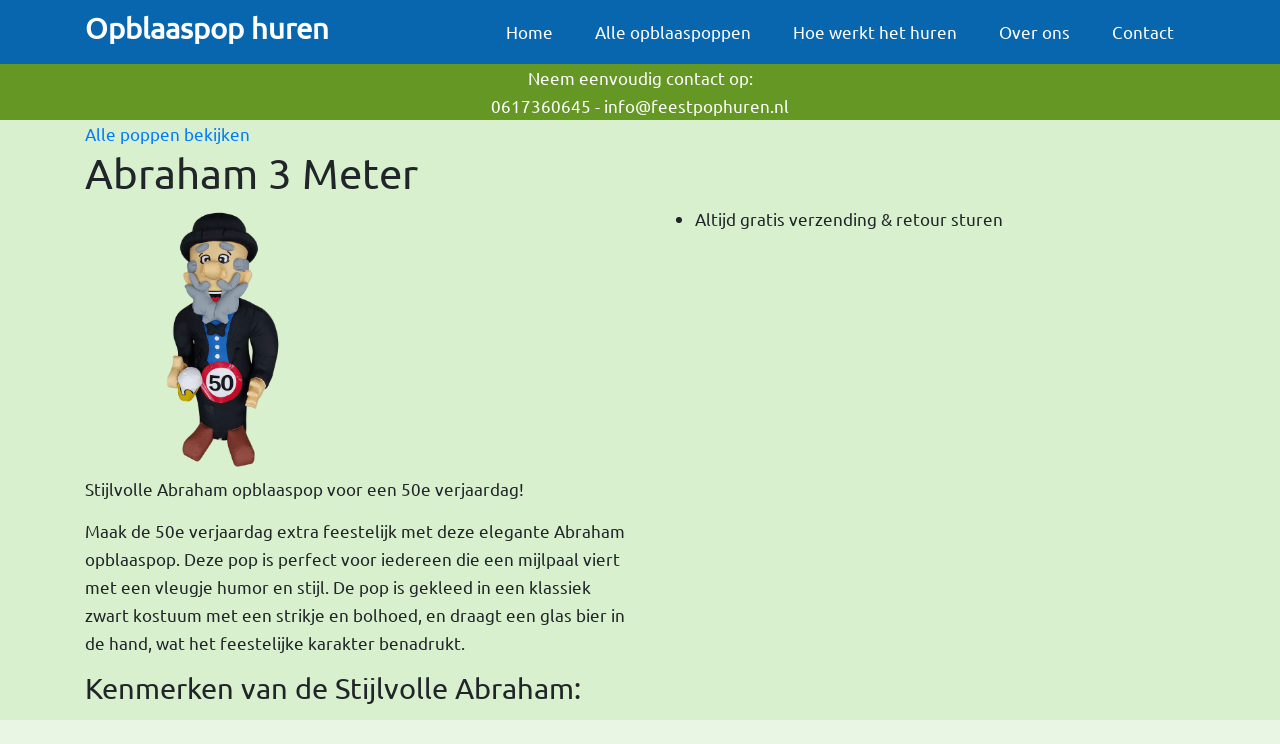

--- FILE ---
content_type: text/html; charset=utf-8
request_url: https://opblaaspophuren.com/opblaaspoppen/abraham-3-meter/
body_size: 3005
content:
<!DOCTYPE html>
<html lang="nl">
  <head>
    <meta charset="UTF-8" />
    <meta name="viewport" content="width=device-width, initial-scale=1.0" />
    <meta http-equiv="X-UA-Compatible" content="ie=edge" />

    <link rel="stylesheet" href="/assets/css/main.css">
    <script src="/assets/javascript/vendor/jquery-3.3.1.slim.min.js" type="3c84490a9d472aeb584c5f78-text/javascript"></script>
     <script src="/assets/javascript/vendor/popper.min.js" type="3c84490a9d472aeb584c5f78-text/javascript"></script> 
     <script src="/assets/javascript/vendor/bootstrap.min.js" type="3c84490a9d472aeb584c5f78-text/javascript"></script>
    <script src="/assets/javascript/main.js" type="3c84490a9d472aeb584c5f78-text/javascript"></script> 
    <link rel="stylesheet" type="text/css" href="/assets/css/slick.css"/> 
    <!-- Begin Jekyll SEO tag v2.8.0 -->
<title>Abraham 3 Meter | Opblaaspop huren</title>
<meta name="generator" content="Jekyll v4.4.1" />
<meta property="og:title" content="Abraham 3 Meter" />
<meta property="og:locale" content="nl" />
<meta name="description" content="Stijlvolle Abraham opblaaspop voor een 50e verjaardag!" />
<meta property="og:description" content="Stijlvolle Abraham opblaaspop voor een 50e verjaardag!" />
<link rel="canonical" href="https://opblaaspophuren.com/opblaaspoppen/abraham-3-meter/" />
<meta property="og:url" content="https://opblaaspophuren.com/opblaaspoppen/abraham-3-meter/" />
<meta property="og:site_name" content="Opblaaspop huren" />
<meta property="og:type" content="article" />
<meta property="article:published_time" content="2025-09-07T15:46:10+00:00" />
<meta name="twitter:card" content="summary" />
<meta property="twitter:title" content="Abraham 3 Meter" />
<script type="application/ld+json">
{"@context":"https://schema.org","@type":"BlogPosting","dateModified":"2025-09-07T15:46:10+00:00","datePublished":"2025-09-07T15:46:10+00:00","description":"Stijlvolle Abraham opblaaspop voor een 50e verjaardag!","headline":"Abraham 3 Meter","mainEntityOfPage":{"@type":"WebPage","@id":"https://opblaaspophuren.com/opblaaspoppen/abraham-3-meter/"},"url":"https://opblaaspophuren.com/opblaaspoppen/abraham-3-meter/"}</script>
<!-- End Jekyll SEO tag -->

  </head>
  <body>
    <nav class="navbar navbar-expand-lg navbar-light">
      <div class="container">
        <a class="navbar-brand" href="/"><h3>Opblaaspop huren</h3></a>
        <button
          class="navbar-toggler"
          type="button"
          data-toggle="collapse"
          data-target="#navbarSupportedContent"
          aria-controls="navbarSupportedContent"
          aria-expanded="false"
          aria-label="Toggle navigation"
        >
          <span class="navbar-toggler-icon"></span>
        </button>

        <div class="collapse navbar-collapse" id="navbarSupportedContent">
          <ul class="navbar-nav ml-auto">
            
            <li class="nav-item">
              <a class="nav-link" href="/">Home</a>
            </li>
            
            <li class="nav-item">
              <a class="nav-link" href="/opblaaspoppen/">Alle opblaaspoppen</a>
            </li>
            
            <li class="nav-item">
              <a class="nav-link" href="/hoe-werkt-het/">Hoe werkt het huren</a>
            </li>
            
            <li class="nav-item">
              <a class="nav-link" href="/over-ons/">Over ons</a>
            </li>
            
            <li class="nav-item">
              <a class="nav-link" href="/contact/">Contact</a>
            </li>
            
          </ul>
        </div>
      </div>
    </nav>
    <div class="contact-badge">
      Neem eenvoudig contact op: <br/>
      <a href="tel:0617360645">0617360645</a> -
      <a href="/cdn-cgi/l/email-protection#5c35323a331c3a39392f282c332c34292e3932723230"><span class="__cf_email__" data-cfemail="e38a8d858ca38586869097938c938b9691868dcd8d8f">[email&#160;protected]</span></a>
    </div>
    <main>
      <div class="container">
          <div><a href="/opblaaspoppen"><i class="fa-solid fa-arrow-left"></i> Alle poppen bekijken</a><h1>Abraham 3 Meter</h1></div>
          
          <div class="row">
            <div class="col-6">
              <img src="https://res.cloudinary.com/dxwlxxdpd/image/fetch/w_400,h_400,c_fill,q_auto/https://files.vgtonline.nl/file/website-files/abraham.png" alt="" width="50%">
            </div>
            <div class="col-6">
              <ul>
                <li>Altijd gratis verzending &amp; retour sturen</li>
              </ul>
            </div>
          </div>
          <div class="row">
            <div class="col-md-6">
              <p>Stijlvolle Abraham opblaaspop voor een 50e verjaardag!</p>

<p>Maak de 50e verjaardag extra feestelijk met deze elegante Abraham opblaaspop. Deze pop is perfect voor iedereen die een mijlpaal viert met een vleugje humor en stijl. De pop is gekleed in een klassiek zwart kostuum met een strikje en bolhoed, en draagt een glas bier in de hand, wat het feestelijke karakter benadrukt.</p>

<h3 id="kenmerken-van-de-stijlvolle-abraham">Kenmerken van de Stijlvolle Abraham:</h3>

<ul>
  <li>Hoogte: Ongeveer 3,5 meter, opvallend en ideaal voor iedere locatie.</li>
  <li>Ontwerp: Traditioneel en feestelijk met een duidelijk “50”-bord op de buik.</li>
  <li>Details: Grijze baard, klassieke kleding en een vrolijke uitstraling.</li>
  <li>Gebruiksvriendelijk: Snel op te blazen met de meegeleverde blower.</li>
  <li>Inclusief: Verankeringsmateriaal zoals haringen en touwen.</li>
</ul>

<p>Waarom deze Abraham huren? Deze stijlvolle opblaaspop brengt een feestelijke en humoristische sfeer naar elke locatie. Hij is eenvoudig te installeren en zorgt voor een onvergetelijke verrassing voor de jarige en gasten.</p>

<p>Huur deze klassieke Abraham opblaaspop en zet een onvergetelijke sfeer neer voor het 50-jarig jubileum!</p>

<p>De pop wordt geleverd inclusief pomp, dekzeil, en haringen om de pomp vast te zetten.</p>


            </div>
            <div class="col-md-6">
              <img src="https://res.cloudinary.com/dxwlxxdpd/image/fetch/w_400,h_400,c_fill,q_auto/https://opblaaspophuren.comhttps://files.vgtonline.nl/file/website-files/abraham.png" alt="" width="100%">
            </div>
          </div>
          
          <div id="root" token="a95c530a7af5f492a74499e70578d150asdfasdf" product="2"></div>

          <script data-cfasync="false" src="/cdn-cgi/scripts/5c5dd728/cloudflare-static/email-decode.min.js"></script><script src="/assets/javascript/bundle.js" type="3c84490a9d472aeb584c5f78-text/javascript"></script>

      </div>
  </main>    
  <footer>
  <div class="container">
    <div class="row justify-content-center footer">
      <div class="col-md-4 contact">
        <strong>VGT Online</strong>
        <p>Prins der Nederlandenstraat 15</p>
        <p>Hoek van Holland</p>
        <a href="tel:+31 617360645">0617360645</a><br />
        <a href="/cdn-cgi/l/email-protection#2940474f466946594b4548485a594659415c5b4c47074a4644"><span class="__cf_email__" data-cfemail="1a73747c755a756a78767b7b696a756a726f687f7434797577">[email&#160;protected]</span></a>
        <p>KVK: 69551731</p>
        <p>BTW: NL003150515B90</p>
      </div>
      <div class="col-md-4">
        <ul>
          <li><a href="/abraham-pop-huren">Abraham pop huren</a></li>
          <li>
            <a href="/sarah-pop-huren">Sarah pop huren</a>
          </li>
          <li>
            <a href="/nieuws">Laatste nieuws en updates</a>
          </li>
        </ul>
        <p>Partner links</p>
        <ul>
          <li>
            <a
              href="https://heftruck-training.nl/cursus/transport/heftruck-cursus"
              >Heftruck cursus</a
            >
          </li>
          <li><a href="https://vcacursus.nu">VCA cursus</a></li>
          <li><a href="https://zonnestoel.nl/houten-strandstoel">Strandstoel</a></li>
        </ul>
      </div>
      <div class="col-md-4 partner-logos">
        <img src="https://res.cloudinary.com/dxwlxxdpd/image/fetch/w_400,h_400,c_fill,q_auto/https://opblaaspophuren.com/assets/img/postnl-logo.png" alt="Postnl logo" width="200" />
        <img src="https://res.cloudinary.com/dxwlxxdpd/image/fetch/w_400,h_400,c_fill,q_auto/https://opblaaspophuren.com/assets/img/IDEAL_Logo.png" alt="Ideal logo" widht="200" />
      </div>
    </div>
  </div>
</footer>
<!-- Facebook Pixel Code -->
<script data-cfasync="false" src="/cdn-cgi/scripts/5c5dd728/cloudflare-static/email-decode.min.js"></script><script type="3c84490a9d472aeb584c5f78-text/javascript">
  !(function (f, b, e, v, n, t, s) {
    if (f.fbq) return;
    n = f.fbq = function () {
      n.callMethod ? n.callMethod.apply(n, arguments) : n.queue.push(arguments);
    };
    if (!f._fbq) f._fbq = n;
    n.push = n;
    n.loaded = !0;
    n.version = "2.0";
    n.queue = [];
    t = b.createElement(e);
    t.async = !0;
    t.src = v;
    s = b.getElementsByTagName(e)[0];
    s.parentNode.insertBefore(t, s);
  })(
    window,
    document,
    "script",
    "https://connect.facebook.net/en_US/fbevents.js"
  );
  fbq("init", "483472192821745");
  fbq("track", "PageView");
</script>
<noscript
  ><img
    height="1"
    width="1"
    style="display: none"
    src="https://www.facebook.com/tr?id=483472192821745&ev=PageView&noscript=1"
/></noscript>
<!-- End Facebook Pixel Code -->

  <!-- Cloudflare Pages Analytics --><script defer src='https://static.cloudflareinsights.com/beacon.min.js' data-cf-beacon='{"token": "f72e679a4275406ca96f99570bbc07bd"}' type="3c84490a9d472aeb584c5f78-text/javascript"></script><!-- Cloudflare Pages Analytics --><script src="/cdn-cgi/scripts/7d0fa10a/cloudflare-static/rocket-loader.min.js" data-cf-settings="3c84490a9d472aeb584c5f78-|49" defer></script></body>
</html>
